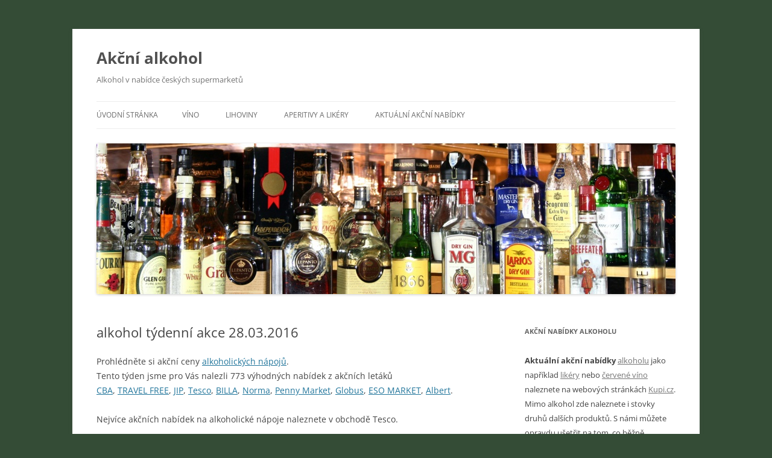

--- FILE ---
content_type: text/html; charset=UTF-8
request_url: http://www.akcni-alkohol.cz/alkohol-tydenni-akce-28-03-2016/
body_size: 12122
content:
<!DOCTYPE html>
<!--[if IE 7]>
<html class="ie ie7" lang="cs">
<![endif]-->
<!--[if IE 8]>
<html class="ie ie8" lang="cs">
<![endif]-->
<!--[if !(IE 7) & !(IE 8)]><!-->
<html lang="cs">
<!--<![endif]-->
<head>
<meta charset="UTF-8" />
<meta name="viewport" content="width=device-width, initial-scale=1.0" />
<title>alkohol týdenní akce 28.03.2016 - Akční alkohol</title>
<link rel="profile" href="https://gmpg.org/xfn/11" />
<link rel="pingback" href="http://www.akcni-alkohol.cz/xmlrpc.php">
<!--[if lt IE 9]>
<script src="http://www.akcni-alkohol.cz/wp-content/themes/twentytwelve/js/html5.js?ver=3.7.0" type="text/javascript"></script>
<![endif]-->
<meta name='robots' content='index, follow, max-image-preview:large, max-snippet:-1, max-video-preview:-1' />
	<style>img:is([sizes="auto" i], [sizes^="auto," i]) { contain-intrinsic-size: 3000px 1500px }</style>
	
	<!-- This site is optimized with the Yoast SEO plugin v25.8 - https://yoast.com/wordpress/plugins/seo/ -->
	<link rel="canonical" href="http://www.akcni-alkohol.cz/alkohol-tydenni-akce-28-03-2016/" />
	<script type="application/ld+json" class="yoast-schema-graph">{"@context":"https://schema.org","@graph":[{"@type":"WebPage","@id":"http://www.akcni-alkohol.cz/alkohol-tydenni-akce-28-03-2016/","url":"http://www.akcni-alkohol.cz/alkohol-tydenni-akce-28-03-2016/","name":"alkohol týdenní akce 28.03.2016 - Akční alkohol","isPartOf":{"@id":"https://www.akcni-alkohol.cz/#website"},"primaryImageOfPage":{"@id":"http://www.akcni-alkohol.cz/alkohol-tydenni-akce-28-03-2016/#primaryimage"},"image":{"@id":"http://www.akcni-alkohol.cz/alkohol-tydenni-akce-28-03-2016/#primaryimage"},"thumbnailUrl":"http://img.kupi.cz/kupi/thumbs/vino-chardonnay-santa-cecilia-tarapaca-1_box_120_140.jpg","datePublished":"2016-03-27T23:02:52+00:00","author":{"@id":"https://www.akcni-alkohol.cz/#/schema/person/8ca9a7612afb0cf01b964ef18c481fa6"},"inLanguage":"cs","potentialAction":[{"@type":"ReadAction","target":["http://www.akcni-alkohol.cz/alkohol-tydenni-akce-28-03-2016/"]}]},{"@type":"ImageObject","inLanguage":"cs","@id":"http://www.akcni-alkohol.cz/alkohol-tydenni-akce-28-03-2016/#primaryimage","url":"http://img.kupi.cz/kupi/thumbs/vino-chardonnay-santa-cecilia-tarapaca-1_box_120_140.jpg","contentUrl":"http://img.kupi.cz/kupi/thumbs/vino-chardonnay-santa-cecilia-tarapaca-1_box_120_140.jpg"},{"@type":"WebSite","@id":"https://www.akcni-alkohol.cz/#website","url":"https://www.akcni-alkohol.cz/","name":"Akční alkohol","description":"Alkohol v nabídce českých supermarketů","potentialAction":[{"@type":"SearchAction","target":{"@type":"EntryPoint","urlTemplate":"https://www.akcni-alkohol.cz/?s={search_term_string}"},"query-input":{"@type":"PropertyValueSpecification","valueRequired":true,"valueName":"search_term_string"}}],"inLanguage":"cs"},{"@type":"Person","@id":"https://www.akcni-alkohol.cz/#/schema/person/8ca9a7612afb0cf01b964ef18c481fa6","name":"kupi","image":{"@type":"ImageObject","inLanguage":"cs","@id":"https://www.akcni-alkohol.cz/#/schema/person/image/","url":"https://secure.gravatar.com/avatar/b6f03a8508f0481628e26fc39d2c873242a5d801cf2efad1a8da18ba6b0e5c91?s=96&d=mm&r=g","contentUrl":"https://secure.gravatar.com/avatar/b6f03a8508f0481628e26fc39d2c873242a5d801cf2efad1a8da18ba6b0e5c91?s=96&d=mm&r=g","caption":"kupi"},"url":"http://www.akcni-alkohol.cz/author/kupi/"}]}</script>
	<!-- / Yoast SEO plugin. -->


<link rel="alternate" type="application/rss+xml" title="Akční alkohol &raquo; RSS zdroj" href="http://www.akcni-alkohol.cz/feed/" />
<link rel="alternate" type="application/rss+xml" title="Akční alkohol &raquo; RSS komentářů" href="http://www.akcni-alkohol.cz/comments/feed/" />
<link rel="alternate" type="application/rss+xml" title="Akční alkohol &raquo; RSS komentářů pro alkohol týdenní akce 28.03.2016" href="http://www.akcni-alkohol.cz/alkohol-tydenni-akce-28-03-2016/feed/" />
<script type="text/javascript">
/* <![CDATA[ */
window._wpemojiSettings = {"baseUrl":"https:\/\/s.w.org\/images\/core\/emoji\/16.0.1\/72x72\/","ext":".png","svgUrl":"https:\/\/s.w.org\/images\/core\/emoji\/16.0.1\/svg\/","svgExt":".svg","source":{"concatemoji":"http:\/\/www.akcni-alkohol.cz\/wp-includes\/js\/wp-emoji-release.min.js?ver=6.8.3"}};
/*! This file is auto-generated */
!function(s,n){var o,i,e;function c(e){try{var t={supportTests:e,timestamp:(new Date).valueOf()};sessionStorage.setItem(o,JSON.stringify(t))}catch(e){}}function p(e,t,n){e.clearRect(0,0,e.canvas.width,e.canvas.height),e.fillText(t,0,0);var t=new Uint32Array(e.getImageData(0,0,e.canvas.width,e.canvas.height).data),a=(e.clearRect(0,0,e.canvas.width,e.canvas.height),e.fillText(n,0,0),new Uint32Array(e.getImageData(0,0,e.canvas.width,e.canvas.height).data));return t.every(function(e,t){return e===a[t]})}function u(e,t){e.clearRect(0,0,e.canvas.width,e.canvas.height),e.fillText(t,0,0);for(var n=e.getImageData(16,16,1,1),a=0;a<n.data.length;a++)if(0!==n.data[a])return!1;return!0}function f(e,t,n,a){switch(t){case"flag":return n(e,"\ud83c\udff3\ufe0f\u200d\u26a7\ufe0f","\ud83c\udff3\ufe0f\u200b\u26a7\ufe0f")?!1:!n(e,"\ud83c\udde8\ud83c\uddf6","\ud83c\udde8\u200b\ud83c\uddf6")&&!n(e,"\ud83c\udff4\udb40\udc67\udb40\udc62\udb40\udc65\udb40\udc6e\udb40\udc67\udb40\udc7f","\ud83c\udff4\u200b\udb40\udc67\u200b\udb40\udc62\u200b\udb40\udc65\u200b\udb40\udc6e\u200b\udb40\udc67\u200b\udb40\udc7f");case"emoji":return!a(e,"\ud83e\udedf")}return!1}function g(e,t,n,a){var r="undefined"!=typeof WorkerGlobalScope&&self instanceof WorkerGlobalScope?new OffscreenCanvas(300,150):s.createElement("canvas"),o=r.getContext("2d",{willReadFrequently:!0}),i=(o.textBaseline="top",o.font="600 32px Arial",{});return e.forEach(function(e){i[e]=t(o,e,n,a)}),i}function t(e){var t=s.createElement("script");t.src=e,t.defer=!0,s.head.appendChild(t)}"undefined"!=typeof Promise&&(o="wpEmojiSettingsSupports",i=["flag","emoji"],n.supports={everything:!0,everythingExceptFlag:!0},e=new Promise(function(e){s.addEventListener("DOMContentLoaded",e,{once:!0})}),new Promise(function(t){var n=function(){try{var e=JSON.parse(sessionStorage.getItem(o));if("object"==typeof e&&"number"==typeof e.timestamp&&(new Date).valueOf()<e.timestamp+604800&&"object"==typeof e.supportTests)return e.supportTests}catch(e){}return null}();if(!n){if("undefined"!=typeof Worker&&"undefined"!=typeof OffscreenCanvas&&"undefined"!=typeof URL&&URL.createObjectURL&&"undefined"!=typeof Blob)try{var e="postMessage("+g.toString()+"("+[JSON.stringify(i),f.toString(),p.toString(),u.toString()].join(",")+"));",a=new Blob([e],{type:"text/javascript"}),r=new Worker(URL.createObjectURL(a),{name:"wpTestEmojiSupports"});return void(r.onmessage=function(e){c(n=e.data),r.terminate(),t(n)})}catch(e){}c(n=g(i,f,p,u))}t(n)}).then(function(e){for(var t in e)n.supports[t]=e[t],n.supports.everything=n.supports.everything&&n.supports[t],"flag"!==t&&(n.supports.everythingExceptFlag=n.supports.everythingExceptFlag&&n.supports[t]);n.supports.everythingExceptFlag=n.supports.everythingExceptFlag&&!n.supports.flag,n.DOMReady=!1,n.readyCallback=function(){n.DOMReady=!0}}).then(function(){return e}).then(function(){var e;n.supports.everything||(n.readyCallback(),(e=n.source||{}).concatemoji?t(e.concatemoji):e.wpemoji&&e.twemoji&&(t(e.twemoji),t(e.wpemoji)))}))}((window,document),window._wpemojiSettings);
/* ]]> */
</script>
<style id='wp-emoji-styles-inline-css' type='text/css'>

	img.wp-smiley, img.emoji {
		display: inline !important;
		border: none !important;
		box-shadow: none !important;
		height: 1em !important;
		width: 1em !important;
		margin: 0 0.07em !important;
		vertical-align: -0.1em !important;
		background: none !important;
		padding: 0 !important;
	}
</style>
<link rel='stylesheet' id='wp-block-library-css' href='http://www.akcni-alkohol.cz/wp-includes/css/dist/block-library/style.min.css?ver=6.8.3' type='text/css' media='all' />
<style id='wp-block-library-theme-inline-css' type='text/css'>
.wp-block-audio :where(figcaption){color:#555;font-size:13px;text-align:center}.is-dark-theme .wp-block-audio :where(figcaption){color:#ffffffa6}.wp-block-audio{margin:0 0 1em}.wp-block-code{border:1px solid #ccc;border-radius:4px;font-family:Menlo,Consolas,monaco,monospace;padding:.8em 1em}.wp-block-embed :where(figcaption){color:#555;font-size:13px;text-align:center}.is-dark-theme .wp-block-embed :where(figcaption){color:#ffffffa6}.wp-block-embed{margin:0 0 1em}.blocks-gallery-caption{color:#555;font-size:13px;text-align:center}.is-dark-theme .blocks-gallery-caption{color:#ffffffa6}:root :where(.wp-block-image figcaption){color:#555;font-size:13px;text-align:center}.is-dark-theme :root :where(.wp-block-image figcaption){color:#ffffffa6}.wp-block-image{margin:0 0 1em}.wp-block-pullquote{border-bottom:4px solid;border-top:4px solid;color:currentColor;margin-bottom:1.75em}.wp-block-pullquote cite,.wp-block-pullquote footer,.wp-block-pullquote__citation{color:currentColor;font-size:.8125em;font-style:normal;text-transform:uppercase}.wp-block-quote{border-left:.25em solid;margin:0 0 1.75em;padding-left:1em}.wp-block-quote cite,.wp-block-quote footer{color:currentColor;font-size:.8125em;font-style:normal;position:relative}.wp-block-quote:where(.has-text-align-right){border-left:none;border-right:.25em solid;padding-left:0;padding-right:1em}.wp-block-quote:where(.has-text-align-center){border:none;padding-left:0}.wp-block-quote.is-large,.wp-block-quote.is-style-large,.wp-block-quote:where(.is-style-plain){border:none}.wp-block-search .wp-block-search__label{font-weight:700}.wp-block-search__button{border:1px solid #ccc;padding:.375em .625em}:where(.wp-block-group.has-background){padding:1.25em 2.375em}.wp-block-separator.has-css-opacity{opacity:.4}.wp-block-separator{border:none;border-bottom:2px solid;margin-left:auto;margin-right:auto}.wp-block-separator.has-alpha-channel-opacity{opacity:1}.wp-block-separator:not(.is-style-wide):not(.is-style-dots){width:100px}.wp-block-separator.has-background:not(.is-style-dots){border-bottom:none;height:1px}.wp-block-separator.has-background:not(.is-style-wide):not(.is-style-dots){height:2px}.wp-block-table{margin:0 0 1em}.wp-block-table td,.wp-block-table th{word-break:normal}.wp-block-table :where(figcaption){color:#555;font-size:13px;text-align:center}.is-dark-theme .wp-block-table :where(figcaption){color:#ffffffa6}.wp-block-video :where(figcaption){color:#555;font-size:13px;text-align:center}.is-dark-theme .wp-block-video :where(figcaption){color:#ffffffa6}.wp-block-video{margin:0 0 1em}:root :where(.wp-block-template-part.has-background){margin-bottom:0;margin-top:0;padding:1.25em 2.375em}
</style>
<style id='classic-theme-styles-inline-css' type='text/css'>
/*! This file is auto-generated */
.wp-block-button__link{color:#fff;background-color:#32373c;border-radius:9999px;box-shadow:none;text-decoration:none;padding:calc(.667em + 2px) calc(1.333em + 2px);font-size:1.125em}.wp-block-file__button{background:#32373c;color:#fff;text-decoration:none}
</style>
<style id='global-styles-inline-css' type='text/css'>
:root{--wp--preset--aspect-ratio--square: 1;--wp--preset--aspect-ratio--4-3: 4/3;--wp--preset--aspect-ratio--3-4: 3/4;--wp--preset--aspect-ratio--3-2: 3/2;--wp--preset--aspect-ratio--2-3: 2/3;--wp--preset--aspect-ratio--16-9: 16/9;--wp--preset--aspect-ratio--9-16: 9/16;--wp--preset--color--black: #000000;--wp--preset--color--cyan-bluish-gray: #abb8c3;--wp--preset--color--white: #fff;--wp--preset--color--pale-pink: #f78da7;--wp--preset--color--vivid-red: #cf2e2e;--wp--preset--color--luminous-vivid-orange: #ff6900;--wp--preset--color--luminous-vivid-amber: #fcb900;--wp--preset--color--light-green-cyan: #7bdcb5;--wp--preset--color--vivid-green-cyan: #00d084;--wp--preset--color--pale-cyan-blue: #8ed1fc;--wp--preset--color--vivid-cyan-blue: #0693e3;--wp--preset--color--vivid-purple: #9b51e0;--wp--preset--color--blue: #21759b;--wp--preset--color--dark-gray: #444;--wp--preset--color--medium-gray: #9f9f9f;--wp--preset--color--light-gray: #e6e6e6;--wp--preset--gradient--vivid-cyan-blue-to-vivid-purple: linear-gradient(135deg,rgba(6,147,227,1) 0%,rgb(155,81,224) 100%);--wp--preset--gradient--light-green-cyan-to-vivid-green-cyan: linear-gradient(135deg,rgb(122,220,180) 0%,rgb(0,208,130) 100%);--wp--preset--gradient--luminous-vivid-amber-to-luminous-vivid-orange: linear-gradient(135deg,rgba(252,185,0,1) 0%,rgba(255,105,0,1) 100%);--wp--preset--gradient--luminous-vivid-orange-to-vivid-red: linear-gradient(135deg,rgba(255,105,0,1) 0%,rgb(207,46,46) 100%);--wp--preset--gradient--very-light-gray-to-cyan-bluish-gray: linear-gradient(135deg,rgb(238,238,238) 0%,rgb(169,184,195) 100%);--wp--preset--gradient--cool-to-warm-spectrum: linear-gradient(135deg,rgb(74,234,220) 0%,rgb(151,120,209) 20%,rgb(207,42,186) 40%,rgb(238,44,130) 60%,rgb(251,105,98) 80%,rgb(254,248,76) 100%);--wp--preset--gradient--blush-light-purple: linear-gradient(135deg,rgb(255,206,236) 0%,rgb(152,150,240) 100%);--wp--preset--gradient--blush-bordeaux: linear-gradient(135deg,rgb(254,205,165) 0%,rgb(254,45,45) 50%,rgb(107,0,62) 100%);--wp--preset--gradient--luminous-dusk: linear-gradient(135deg,rgb(255,203,112) 0%,rgb(199,81,192) 50%,rgb(65,88,208) 100%);--wp--preset--gradient--pale-ocean: linear-gradient(135deg,rgb(255,245,203) 0%,rgb(182,227,212) 50%,rgb(51,167,181) 100%);--wp--preset--gradient--electric-grass: linear-gradient(135deg,rgb(202,248,128) 0%,rgb(113,206,126) 100%);--wp--preset--gradient--midnight: linear-gradient(135deg,rgb(2,3,129) 0%,rgb(40,116,252) 100%);--wp--preset--font-size--small: 13px;--wp--preset--font-size--medium: 20px;--wp--preset--font-size--large: 36px;--wp--preset--font-size--x-large: 42px;--wp--preset--spacing--20: 0.44rem;--wp--preset--spacing--30: 0.67rem;--wp--preset--spacing--40: 1rem;--wp--preset--spacing--50: 1.5rem;--wp--preset--spacing--60: 2.25rem;--wp--preset--spacing--70: 3.38rem;--wp--preset--spacing--80: 5.06rem;--wp--preset--shadow--natural: 6px 6px 9px rgba(0, 0, 0, 0.2);--wp--preset--shadow--deep: 12px 12px 50px rgba(0, 0, 0, 0.4);--wp--preset--shadow--sharp: 6px 6px 0px rgba(0, 0, 0, 0.2);--wp--preset--shadow--outlined: 6px 6px 0px -3px rgba(255, 255, 255, 1), 6px 6px rgba(0, 0, 0, 1);--wp--preset--shadow--crisp: 6px 6px 0px rgba(0, 0, 0, 1);}:where(.is-layout-flex){gap: 0.5em;}:where(.is-layout-grid){gap: 0.5em;}body .is-layout-flex{display: flex;}.is-layout-flex{flex-wrap: wrap;align-items: center;}.is-layout-flex > :is(*, div){margin: 0;}body .is-layout-grid{display: grid;}.is-layout-grid > :is(*, div){margin: 0;}:where(.wp-block-columns.is-layout-flex){gap: 2em;}:where(.wp-block-columns.is-layout-grid){gap: 2em;}:where(.wp-block-post-template.is-layout-flex){gap: 1.25em;}:where(.wp-block-post-template.is-layout-grid){gap: 1.25em;}.has-black-color{color: var(--wp--preset--color--black) !important;}.has-cyan-bluish-gray-color{color: var(--wp--preset--color--cyan-bluish-gray) !important;}.has-white-color{color: var(--wp--preset--color--white) !important;}.has-pale-pink-color{color: var(--wp--preset--color--pale-pink) !important;}.has-vivid-red-color{color: var(--wp--preset--color--vivid-red) !important;}.has-luminous-vivid-orange-color{color: var(--wp--preset--color--luminous-vivid-orange) !important;}.has-luminous-vivid-amber-color{color: var(--wp--preset--color--luminous-vivid-amber) !important;}.has-light-green-cyan-color{color: var(--wp--preset--color--light-green-cyan) !important;}.has-vivid-green-cyan-color{color: var(--wp--preset--color--vivid-green-cyan) !important;}.has-pale-cyan-blue-color{color: var(--wp--preset--color--pale-cyan-blue) !important;}.has-vivid-cyan-blue-color{color: var(--wp--preset--color--vivid-cyan-blue) !important;}.has-vivid-purple-color{color: var(--wp--preset--color--vivid-purple) !important;}.has-black-background-color{background-color: var(--wp--preset--color--black) !important;}.has-cyan-bluish-gray-background-color{background-color: var(--wp--preset--color--cyan-bluish-gray) !important;}.has-white-background-color{background-color: var(--wp--preset--color--white) !important;}.has-pale-pink-background-color{background-color: var(--wp--preset--color--pale-pink) !important;}.has-vivid-red-background-color{background-color: var(--wp--preset--color--vivid-red) !important;}.has-luminous-vivid-orange-background-color{background-color: var(--wp--preset--color--luminous-vivid-orange) !important;}.has-luminous-vivid-amber-background-color{background-color: var(--wp--preset--color--luminous-vivid-amber) !important;}.has-light-green-cyan-background-color{background-color: var(--wp--preset--color--light-green-cyan) !important;}.has-vivid-green-cyan-background-color{background-color: var(--wp--preset--color--vivid-green-cyan) !important;}.has-pale-cyan-blue-background-color{background-color: var(--wp--preset--color--pale-cyan-blue) !important;}.has-vivid-cyan-blue-background-color{background-color: var(--wp--preset--color--vivid-cyan-blue) !important;}.has-vivid-purple-background-color{background-color: var(--wp--preset--color--vivid-purple) !important;}.has-black-border-color{border-color: var(--wp--preset--color--black) !important;}.has-cyan-bluish-gray-border-color{border-color: var(--wp--preset--color--cyan-bluish-gray) !important;}.has-white-border-color{border-color: var(--wp--preset--color--white) !important;}.has-pale-pink-border-color{border-color: var(--wp--preset--color--pale-pink) !important;}.has-vivid-red-border-color{border-color: var(--wp--preset--color--vivid-red) !important;}.has-luminous-vivid-orange-border-color{border-color: var(--wp--preset--color--luminous-vivid-orange) !important;}.has-luminous-vivid-amber-border-color{border-color: var(--wp--preset--color--luminous-vivid-amber) !important;}.has-light-green-cyan-border-color{border-color: var(--wp--preset--color--light-green-cyan) !important;}.has-vivid-green-cyan-border-color{border-color: var(--wp--preset--color--vivid-green-cyan) !important;}.has-pale-cyan-blue-border-color{border-color: var(--wp--preset--color--pale-cyan-blue) !important;}.has-vivid-cyan-blue-border-color{border-color: var(--wp--preset--color--vivid-cyan-blue) !important;}.has-vivid-purple-border-color{border-color: var(--wp--preset--color--vivid-purple) !important;}.has-vivid-cyan-blue-to-vivid-purple-gradient-background{background: var(--wp--preset--gradient--vivid-cyan-blue-to-vivid-purple) !important;}.has-light-green-cyan-to-vivid-green-cyan-gradient-background{background: var(--wp--preset--gradient--light-green-cyan-to-vivid-green-cyan) !important;}.has-luminous-vivid-amber-to-luminous-vivid-orange-gradient-background{background: var(--wp--preset--gradient--luminous-vivid-amber-to-luminous-vivid-orange) !important;}.has-luminous-vivid-orange-to-vivid-red-gradient-background{background: var(--wp--preset--gradient--luminous-vivid-orange-to-vivid-red) !important;}.has-very-light-gray-to-cyan-bluish-gray-gradient-background{background: var(--wp--preset--gradient--very-light-gray-to-cyan-bluish-gray) !important;}.has-cool-to-warm-spectrum-gradient-background{background: var(--wp--preset--gradient--cool-to-warm-spectrum) !important;}.has-blush-light-purple-gradient-background{background: var(--wp--preset--gradient--blush-light-purple) !important;}.has-blush-bordeaux-gradient-background{background: var(--wp--preset--gradient--blush-bordeaux) !important;}.has-luminous-dusk-gradient-background{background: var(--wp--preset--gradient--luminous-dusk) !important;}.has-pale-ocean-gradient-background{background: var(--wp--preset--gradient--pale-ocean) !important;}.has-electric-grass-gradient-background{background: var(--wp--preset--gradient--electric-grass) !important;}.has-midnight-gradient-background{background: var(--wp--preset--gradient--midnight) !important;}.has-small-font-size{font-size: var(--wp--preset--font-size--small) !important;}.has-medium-font-size{font-size: var(--wp--preset--font-size--medium) !important;}.has-large-font-size{font-size: var(--wp--preset--font-size--large) !important;}.has-x-large-font-size{font-size: var(--wp--preset--font-size--x-large) !important;}
:where(.wp-block-post-template.is-layout-flex){gap: 1.25em;}:where(.wp-block-post-template.is-layout-grid){gap: 1.25em;}
:where(.wp-block-columns.is-layout-flex){gap: 2em;}:where(.wp-block-columns.is-layout-grid){gap: 2em;}
:root :where(.wp-block-pullquote){font-size: 1.5em;line-height: 1.6;}
</style>
<link rel='stylesheet' id='twentytwelve-fonts-css' href='http://www.akcni-alkohol.cz/wp-content/themes/twentytwelve/fonts/font-open-sans.css?ver=20230328' type='text/css' media='all' />
<link rel='stylesheet' id='twentytwelve-style-css' href='http://www.akcni-alkohol.cz/wp-content/themes/twentytwelve-child/style.css?ver=20250715' type='text/css' media='all' />
<link rel='stylesheet' id='twentytwelve-block-style-css' href='http://www.akcni-alkohol.cz/wp-content/themes/twentytwelve/css/blocks.css?ver=20240812' type='text/css' media='all' />
<!--[if lt IE 9]>
<link rel='stylesheet' id='twentytwelve-ie-css' href='http://www.akcni-alkohol.cz/wp-content/themes/twentytwelve/css/ie.css?ver=20240722' type='text/css' media='all' />
<![endif]-->
<script type="text/javascript" src="http://www.akcni-alkohol.cz/wp-includes/js/jquery/jquery.min.js?ver=3.7.1" id="jquery-core-js"></script>
<script type="text/javascript" src="http://www.akcni-alkohol.cz/wp-includes/js/jquery/jquery-migrate.min.js?ver=3.4.1" id="jquery-migrate-js"></script>
<script type="text/javascript" src="http://www.akcni-alkohol.cz/wp-content/themes/twentytwelve/js/navigation.js?ver=20250303" id="twentytwelve-navigation-js" defer="defer" data-wp-strategy="defer"></script>
<link rel="https://api.w.org/" href="http://www.akcni-alkohol.cz/wp-json/" /><link rel="alternate" title="JSON" type="application/json" href="http://www.akcni-alkohol.cz/wp-json/wp/v2/posts/772" /><link rel="EditURI" type="application/rsd+xml" title="RSD" href="http://www.akcni-alkohol.cz/xmlrpc.php?rsd" />
<meta name="generator" content="WordPress 6.8.3" />
<link rel='shortlink' href='http://www.akcni-alkohol.cz/?p=772' />
<link rel="alternate" title="oEmbed (JSON)" type="application/json+oembed" href="http://www.akcni-alkohol.cz/wp-json/oembed/1.0/embed?url=http%3A%2F%2Fwww.akcni-alkohol.cz%2Falkohol-tydenni-akce-28-03-2016%2F" />
<link rel="alternate" title="oEmbed (XML)" type="text/xml+oembed" href="http://www.akcni-alkohol.cz/wp-json/oembed/1.0/embed?url=http%3A%2F%2Fwww.akcni-alkohol.cz%2Falkohol-tydenni-akce-28-03-2016%2F&#038;format=xml" />
<script src='http://www.akcni-maslo.cz/?dm=102a9f2fec34e01364bebfa934600b36&amp;action=load&amp;blogid=4&amp;siteid=1&amp;t=1945242582&amp;back=http%3A%2F%2Fwww.akcni-alkohol.cz%2Falkohol-tydenni-akce-28-03-2016%2F' type='text/javascript'></script><!-- Analytics by WP Statistics - https://wp-statistics.com -->
<style type="text/css" id="custom-background-css">
body.custom-background { background-color: #344c36; }
</style>
	</head>

<body class="wp-singular post-template-default single single-post postid-772 single-format-standard custom-background wp-embed-responsive wp-theme-twentytwelve wp-child-theme-twentytwelve-child custom-font-enabled single-author">
<div id="page" class="hfeed site">
	<a class="screen-reader-text skip-link" href="#content">Přejít k obsahu webu</a>
	<header id="masthead" class="site-header">
		<hgroup>
					<h1 class="site-title"><a href="http://www.akcni-alkohol.cz/" rel="home" >Akční alkohol</a></h1>
			<h2 class="site-description">Alkohol v nabídce českých supermarketů</h2>
		</hgroup>

		<nav id="site-navigation" class="main-navigation">
			<button class="menu-toggle">Menu</button>
			<div class="nav-menu"><ul>
<li ><a href="http://www.akcni-alkohol.cz/">Úvodní stránka</a></li><li class="page_item page-item-9"><a href="http://www.akcni-alkohol.cz/vino/">Víno</a></li>
<li class="page_item page-item-11"><a href="http://www.akcni-alkohol.cz/lihoviny/">Lihoviny</a></li>
<li class="page_item page-item-12"><a href="http://www.akcni-alkohol.cz/aperitivy-a-likery/">Aperitivy a likéry</a></li>
<li class="page_item page-item-14 current_page_parent"><a href="http://www.akcni-alkohol.cz/aktualni-akcni-nabidky/">Aktuální akční nabídky</a></li>
</ul></div>
		</nav><!-- #site-navigation -->

				<a href="http://www.akcni-alkohol.cz/"  rel="home"><img src="http://alkohol.akcni-maslo.cz/wp-content/uploads/sites/4/2013/01/copy-header-alkohol.jpg" width="960" height="250" alt="Akční alkohol" class="header-image" srcset="http://alkohol.akcni-maslo.cz/wp-content/uploads/sites/4/2013/01/copy-header-alkohol.jpg 960w, http://alkohol.akcni-maslo.cz/wp-content/uploads/sites/4/2013/01/copy-header-alkohol-300x78.jpg 300w, http://alkohol.akcni-maslo.cz/wp-content/uploads/sites/4/2013/01/copy-header-alkohol-624x162.jpg 624w" sizes="(max-width: 960px) 100vw, 960px" decoding="async" fetchpriority="high" /></a>
			</header><!-- #masthead -->

	<div id="main" class="wrapper">

	<div id="primary" class="site-content">
		<div id="content" role="main">

			
				
	<article id="post-772" class="post-772 post type-post status-publish format-standard hentry category-albert category-billa category-cba category-eso-market category-globus category-jip category-norma category-penny-market category-tesco category-travel-free tag-boris-jelzin tag-breznak tag-clausthaler tag-cremant-de-loire tag-delibori tag-glenfiddich tag-gmg tag-habanske-sklepy tag-jan-halada tag-mac-callister tag-michaela-balounova tag-next-kangaroo tag-slivovitz tag-staropramen tag-svijany tag-vinarstvi-u-dvou-lip tag-vinium-velke-pavlovice tag-vinny-sklep-sovin tag-vivata tag-whytemackay">
				<header class="entry-header">
			
						<h1 class="entry-title">alkohol týdenní akce 28.03.2016</h1>
								</header><!-- .entry-header -->

				<div class="entry-content">
			<p>	Prohlédněte si akční ceny <a href="http://www.kupi.cz/slevy/alkohol">alkoholických nápojů</a>.<br />
	Tento týden jsme pro Vás nalezli 773 výhodných nabídek z akčních letáků<br />
				<a href="http://www.kupi.cz/letaky/cba">CBA</a>, 			<a href="http://www.kupi.cz/letaky/travel-free">TRAVEL FREE</a>, 			<a href="http://www.kupi.cz/letaky/jip">JIP</a>, 			<a href="http://www.kupi.cz/letaky/tesco">Tesco</a>, 			<a href="http://www.kupi.cz/letaky/billa">BILLA</a>, 			<a href="http://www.kupi.cz/letaky/norma">Norma</a>, 			<a href="http://www.kupi.cz/letaky/penny-market">Penny Market</a>, 			<a href="http://www.kupi.cz/letaky/globus">Globus</a>, 			<a href="http://www.kupi.cz/letaky/eso-market">ESO MARKET</a>, 			<a href="http://www.kupi.cz/letaky/albert">Albert</a>.</p>
<p>	Nejvíce akčních nabídek na alkoholické nápoje naleznete v obchodě Tesco.</p>
<p>	Nejvýhodnější akce na alkoholické nápoje:<br />
	<a href="http://www.kupi.cz/sleva/vino-chardonnay-santa-cecilia-vina-tarapaca">Víno Chardonnay Santa Cecilia Viňa Tarapaca</a><br />
	89,90 Kč, platí pouze do 5.04.2016 </p>
<p>		<img decoding="async" src="http://img.kupi.cz/kupi/thumbs/vino-chardonnay-santa-cecilia-tarapaca-1_box_120_140.jpg" alt="Víno Chardonnay Santa Cecilia Viňa Tarapaca" width="80" height="93" /></p>
<p>	V akci naleznete alkoholické nápoje značek:<br />
				<a href="http://www.kupi.cz/znacka/glenfiddich">Glenfiddich</a>, 			<a href="http://www.kupi.cz/znacka/staropramen">Staropramen</a>, 			<a href="http://www.kupi.cz/znacka/vinny-sklep-sovin">Vinný sklep Sovín</a>, 			<a href="http://www.kupi.cz/znacka/vinarstvi-u-dvou-lip">Vinařství U Dvou lip</a>, 			<a href="http://www.kupi.cz/znacka/gmg">GMG</a>, 			<a href="http://www.kupi.cz/znacka/habanske-sklepy">Habánské sklepy</a>, 			<a href="http://www.kupi.cz/znacka/mac-callister">Mac Callister</a>, 			<a href="http://www.kupi.cz/znacka/svijany">Svijany</a>, 			<a href="http://www.kupi.cz/znacka/slivovitz">Slivovitz</a>, 			<a href="http://www.kupi.cz/znacka/next-kangaroo">Next Kangaroo</a>, 			<a href="http://www.kupi.cz/znacka/breznak">Březňák</a>, 			<a href="http://www.kupi.cz/znacka/cremant-de-loire">Crémant de Loire</a>, 			<a href="http://www.kupi.cz/znacka/michaela-balounova">Michaela Balounová</a>, 			<a href="http://www.kupi.cz/znacka/vivata">Vivata</a>, 			<a href="http://www.kupi.cz/znacka/whyte-mackay">Whyte&amp;Mackay</a>, 			<a href="http://www.kupi.cz/znacka/clausthaler">Clausthaler</a>, 			<a href="http://www.kupi.cz/znacka/delibori">Delibori</a>, 			<a href="http://www.kupi.cz/znacka/vinium-velke-pavlovice">Vinium Velké Pavlovice</a>, 			<a href="http://www.kupi.cz/znacka/jan-halada">Jan Halada</a>, 			<a href="http://www.kupi.cz/znacka/boris-jelzin">Boris Jelzin</a>.</p>
<p><span id="more-772"></span>	</p>
<table>
<tr>
<td>
									<img decoding="async" src="http://img.kupi.cz/kupi/thumbs/bozkov-rum-tuzemsky_box_120_140.jpg" alt="Rum tuzemský Božkov" width="80" height="93" /></p>
<p>				<a href="http://www.kupi.cz/sleva/rum-tuzemsky-bozkov">Rum tuzemský Božkov</a> <br />
				Globus <br />
				109,00 Kč<br />
									<span style="text-decoration: line-through">149,00 Kč</span><br />
					sleva 27% </p>
</td>
<td>
									<img decoding="async" src="http://img.kupi.cz/kupi/thumbs/bozkov-rum-tuzemsky_box_120_140.jpg" alt="Rum tuzemský Božkov" width="80" height="93" /></p>
<p>				<a href="http://www.kupi.cz/sleva/rum-tuzemsky-bozkov">Rum tuzemský Božkov</a> <br />
				Globus <br />
				219,00 Kč<br />
									<span style="text-decoration: line-through">229,00 Kč</span><br />
					sleva 4% </p>
</td>
<td>
									<img decoding="async" src="http://img.kupi.cz/kupi/thumbs/bozkov-rum-tuzemsky_box_120_140.jpg" alt="Rum tuzemský Božkov" width="80" height="93" /></p>
<p>				<a href="http://www.kupi.cz/sleva/rum-tuzemsky-bozkov">Rum tuzemský Božkov</a> <br />
				Globus <br />
				109,00 Kč<br />
									<span style="text-decoration: line-through">110,00 Kč</span><br />
					sleva 1% </p>
</td>
<td>
									<img decoding="async" src="http://img.kupi.cz/kupi/thumbs/bozkov-rum-tuzemsky_box_120_140.jpg" alt="Rum tuzemský Božkov" width="80" height="93" /></p>
<p>				<a href="http://www.kupi.cz/sleva/rum-tuzemsky-bozkov">Rum tuzemský Božkov</a> <br />
				Globus <br />
				219,00 Kč<br />
									<span style="text-decoration: line-through">259,00 Kč</span><br />
					sleva 15% </p>
</td>
</tr>
</table>
<p>	všechny akce <a href="http://www.kupi.cz/slevy/alkohol">alkohol</a></p>
<p>	projděte si také slevy na<br />
			<a href="http://www.kupi.cz/slevy/sladkosti-a-slane-snacky">sladkosti a slané snacky</a>, 		<a href="http://www.kupi.cz/slevy/mlecne-vyrobky-a-vejce">mléčné výrobky a vejce</a>, 		<a href="http://www.kupi.cz/slevy/drogerie">drogerie</a>, 		<a href="http://www.kupi.cz/slevy/domacnost">domácnost</a>.</p>
					</div><!-- .entry-content -->
		
		<footer class="entry-meta">
			Příspěvek byl publikován <a href="http://www.akcni-alkohol.cz/alkohol-tydenni-akce-28-03-2016/" title="0.02" rel="bookmark"><time class="entry-date" datetime="2016-03-28T00:02:52+01:00">28.3.2016</time></a> | Rubrika: <a href="http://www.akcni-alkohol.cz/k/albert/" rel="category tag">Albert</a>, <a href="http://www.akcni-alkohol.cz/k/billa/" rel="category tag">BILLA</a>, <a href="http://www.akcni-alkohol.cz/k/cba/" rel="category tag">CBA</a>, <a href="http://www.akcni-alkohol.cz/k/eso-market/" rel="category tag">ESO MARKET</a>, <a href="http://www.akcni-alkohol.cz/k/globus/" rel="category tag">Globus</a>, <a href="http://www.akcni-alkohol.cz/k/jip/" rel="category tag">JIP</a>, <a href="http://www.akcni-alkohol.cz/k/norma/" rel="category tag">Norma</a>, <a href="http://www.akcni-alkohol.cz/k/penny-market/" rel="category tag">Penny Market</a>, <a href="http://www.akcni-alkohol.cz/k/tesco/" rel="category tag">Tesco</a>, <a href="http://www.akcni-alkohol.cz/k/travel-free/" rel="category tag">TRAVEL FREE</a> | Štítky: <a href="http://www.akcni-alkohol.cz/s/boris-jelzin/" rel="tag">Boris Jelzin</a>, <a href="http://www.akcni-alkohol.cz/s/breznak/" rel="tag">Březňák</a>, <a href="http://www.akcni-alkohol.cz/s/clausthaler/" rel="tag">Clausthaler</a>, <a href="http://www.akcni-alkohol.cz/s/cremant-de-loire/" rel="tag">Crémant de Loire</a>, <a href="http://www.akcni-alkohol.cz/s/delibori/" rel="tag">Delibori</a>, <a href="http://www.akcni-alkohol.cz/s/glenfiddich/" rel="tag">Glenfiddich</a>, <a href="http://www.akcni-alkohol.cz/s/gmg/" rel="tag">GMG</a>, <a href="http://www.akcni-alkohol.cz/s/habanske-sklepy/" rel="tag">Habánské sklepy</a>, <a href="http://www.akcni-alkohol.cz/s/jan-halada/" rel="tag">Jan Halada</a>, <a href="http://www.akcni-alkohol.cz/s/mac-callister/" rel="tag">Mac Callister</a>, <a href="http://www.akcni-alkohol.cz/s/michaela-balounova/" rel="tag">Michaela Balounová</a>, <a href="http://www.akcni-alkohol.cz/s/next-kangaroo/" rel="tag">Next Kangaroo</a>, <a href="http://www.akcni-alkohol.cz/s/slivovitz/" rel="tag">Slivovitz</a>, <a href="http://www.akcni-alkohol.cz/s/staropramen/" rel="tag">Staropramen</a>, <a href="http://www.akcni-alkohol.cz/s/svijany/" rel="tag">Svijany</a>, <a href="http://www.akcni-alkohol.cz/s/vinarstvi-u-dvou-lip/" rel="tag">Vinařství U Dvou lip</a>, <a href="http://www.akcni-alkohol.cz/s/vinium-velke-pavlovice/" rel="tag">Vinium Velké Pavlovice</a>, <a href="http://www.akcni-alkohol.cz/s/vinny-sklep-sovin/" rel="tag">vinný sklep Sovín</a>, <a href="http://www.akcni-alkohol.cz/s/vivata/" rel="tag">Vivata</a>, <a href="http://www.akcni-alkohol.cz/s/whytemackay/" rel="tag">Whyte&amp;Mackay</a><span class="by-author"> | Autor: <span class="author vcard"><a class="url fn n" href="http://www.akcni-alkohol.cz/author/kupi/" title="Zobrazit všechny příspěvky, jejichž autorem je kupi" rel="author">kupi</a></span></span>.								</footer><!-- .entry-meta -->
	</article><!-- #post -->

				<nav class="nav-single">
					<h3 class="assistive-text">Navigace pro příspěvky</h3>
					<span class="nav-previous"><a href="http://www.akcni-alkohol.cz/sekt-akce-25-03-2016/" rel="prev"><span class="meta-nav">&larr;</span> sekt akce 25.03.2016</a></span>
					<span class="nav-next"><a href="http://www.akcni-alkohol.cz/whisky-a-bourbon-akce-30-03-2016/" rel="next">whisky a bourbon akce 30.03.2016 <span class="meta-nav">&rarr;</span></a></span>
				</nav><!-- .nav-single -->

				
<div id="comments" class="comments-area">

	
	
	
</div><!-- #comments .comments-area -->

			
		</div><!-- #content -->
	</div><!-- #primary -->


			<div id="secondary" class="widget-area" role="complementary">
			<aside id="text-2" class="widget widget_text"><h3 class="widget-title">Akční nabídky alkoholu</h3>			<div class="textwidget"><p><strong>Aktuální akční nabídky</strong> <a href="http://www.kupi.cz/slevy/alkohol">alkoholu</a> jako například <a href="http://www.kupi.cz/slevy/likery-aperitivy-a-michane-napoje">likéry</a> nebo <a href="http://www.kupi.cz/slevy/vino-cervene">červené víno</a> naleznete na webových stránkách <a href="http://www.kupi.cz/">Kupi.cz</a>. Mimo alkohol zde naleznete i stovky druhů dalších produktů. S námi můžete opravdu ušetřit na tom, co běžně kupujete.</p>
</div>
		</aside>
		<aside id="recent-posts-3" class="widget widget_recent_entries">
		<h3 class="widget-title">Nejnovější akční nabídky</h3>
		<ul>
											<li>
					<a href="http://www.akcni-alkohol.cz/vino-bile-akce-21-04-2025/">víno bílé akce 21.04.2025</a>
									</li>
											<li>
					<a href="http://www.akcni-alkohol.cz/slevy-brandy-a-konak-21-04-2025/">Slevy brandy a koňak 21.04.2025</a>
									</li>
											<li>
					<a href="http://www.akcni-alkohol.cz/tydenni-akce-nealko-pivo-18-04-2025/">Týdenní akce nealko pivo 18.04.2025</a>
									</li>
											<li>
					<a href="http://www.akcni-alkohol.cz/whisky-a-bourbon-akcni-ceny-16-04-2025/">whisky a bourbon akční ceny 16.04.2025</a>
									</li>
											<li>
					<a href="http://www.akcni-alkohol.cz/palenky-akce-16-04-2025/">pálenky akce 16.04.2025</a>
									</li>
					</ul>

		</aside><aside id="categories-3" class="widget widget_categories"><h3 class="widget-title">Akční nabídky podle řetězců</h3>
			<ul>
					<li class="cat-item cat-item-1086"><a href="http://www.akcni-alkohol.cz/k/adam-potraviny/">ADAM POTRAVINY</a> (72)
</li>
	<li class="cat-item cat-item-7"><a href="http://www.akcni-alkohol.cz/k/albert/">Albert</a> (634)
</li>
	<li class="cat-item cat-item-1008"><a href="http://www.akcni-alkohol.cz/k/bene-napoje/">BENE NÁPOJE</a> (211)
</li>
	<li class="cat-item cat-item-10"><a href="http://www.akcni-alkohol.cz/k/billa/">BILLA</a> (558)
</li>
	<li class="cat-item cat-item-848"><a href="http://www.akcni-alkohol.cz/k/cash-carry-jip/">Cash &amp; Carry JIP</a> (38)
</li>
	<li class="cat-item cat-item-620"><a href="http://www.akcni-alkohol.cz/k/cba/">CBA</a> (169)
</li>
	<li class="cat-item cat-item-9"><a href="http://www.akcni-alkohol.cz/k/coop/">COOP</a> (312)
</li>
	<li class="cat-item cat-item-1009"><a href="http://www.akcni-alkohol.cz/k/coop-jednota-mikulov/">COOP Jednota Mikulov</a> (90)
</li>
	<li class="cat-item cat-item-1013"><a href="http://www.akcni-alkohol.cz/k/coop-jednota-nymburk/">COOP Jednota Nymburk</a> (14)
</li>
	<li class="cat-item cat-item-6"><a href="http://www.akcni-alkohol.cz/k/enapo/">ENAPO</a> (197)
</li>
	<li class="cat-item cat-item-781"><a href="http://www.akcni-alkohol.cz/k/eso-market/">ESO MARKET</a> (80)
</li>
	<li class="cat-item cat-item-1052"><a href="http://www.akcni-alkohol.cz/k/flop/">FLOP</a> (65)
</li>
	<li class="cat-item cat-item-1025"><a href="http://www.akcni-alkohol.cz/k/flop-top/">FLOP TOP</a> (89)
</li>
	<li class="cat-item cat-item-12"><a href="http://www.akcni-alkohol.cz/k/globus/">Globus</a> (596)
</li>
	<li class="cat-item cat-item-4"><a href="http://www.akcni-alkohol.cz/k/hruska/">Hruška</a> (361)
</li>
	<li class="cat-item cat-item-823"><a href="http://www.akcni-alkohol.cz/k/iceland/">ICELAND</a> (5)
</li>
	<li class="cat-item cat-item-8"><a href="http://www.akcni-alkohol.cz/k/interspar/">Interspar</a> (258)
</li>
	<li class="cat-item cat-item-656"><a href="http://www.akcni-alkohol.cz/k/jip/">JIP</a> (333)
</li>
	<li class="cat-item cat-item-3"><a href="http://www.akcni-alkohol.cz/k/kaufland/">Kaufland</a> (340)
</li>
	<li class="cat-item cat-item-1480"><a href="http://www.akcni-alkohol.cz/k/krasno/">Krásno</a> (1)
</li>
	<li class="cat-item cat-item-65"><a href="http://www.akcni-alkohol.cz/k/lidl/">Lidl</a> (373)
</li>
	<li class="cat-item cat-item-641"><a href="http://www.akcni-alkohol.cz/k/makro/">Makro</a> (203)
</li>
	<li class="cat-item cat-item-33"><a href="http://www.akcni-alkohol.cz/k/norma/">Norma</a> (399)
</li>
	<li class="cat-item cat-item-11"><a href="http://www.akcni-alkohol.cz/k/penny-market/">Penny Market</a> (607)
</li>
	<li class="cat-item cat-item-1007"><a href="http://www.akcni-alkohol.cz/k/ratio/">Ratio</a> (197)
</li>
	<li class="cat-item cat-item-965"><a href="http://www.akcni-alkohol.cz/k/ratio-s-r-o/">Ratio s.r.o.</a> (12)
</li>
	<li class="cat-item cat-item-999"><a href="http://www.akcni-alkohol.cz/k/tamda-foods/">TAMDA FOODS</a> (87)
</li>
	<li class="cat-item cat-item-1024"><a href="http://www.akcni-alkohol.cz/k/tempo-obchodni-druzstvo/">TEMPO, obchodní družstvo</a> (146)
</li>
	<li class="cat-item cat-item-1001"><a href="http://www.akcni-alkohol.cz/k/terno/">TERNO</a> (154)
</li>
	<li class="cat-item cat-item-34"><a href="http://www.akcni-alkohol.cz/k/tesco/">Tesco</a> (617)
</li>
	<li class="cat-item cat-item-865"><a href="http://www.akcni-alkohol.cz/k/travel-free/">TRAVEL FREE</a> (187)
</li>
	<li class="cat-item cat-item-1000"><a href="http://www.akcni-alkohol.cz/k/trefa/">TREFA</a> (133)
</li>
	<li class="cat-item cat-item-5"><a href="http://www.akcni-alkohol.cz/k/zabka/">Žabka</a> (138)
</li>
			</ul>

			</aside><aside id="tag_cloud-2" class="widget widget_tag_cloud"><h3 class="widget-title">Akční nabídky podle značek</h3><div class="tagcloud"><ul class='wp-tag-cloud' role='list'>
	<li><a href="http://www.akcni-alkohol.cz/s/absolut/" class="tag-cloud-link tag-link-235 tag-link-position-1" style="font-size: 8.9655172413793pt;" aria-label="Absolut (57 položek)">Absolut</a></li>
	<li><a href="http://www.akcni-alkohol.cz/s/amundsen/" class="tag-cloud-link tag-link-40 tag-link-position-2" style="font-size: 13.310344827586pt;" aria-label="Amundsen (87 položek)">Amundsen</a></li>
	<li><a href="http://www.akcni-alkohol.cz/s/ballantines/" class="tag-cloud-link tag-link-79 tag-link-position-3" style="font-size: 8.9655172413793pt;" aria-label="Ballantine&#039;s (57 položek)">Ballantine&#039;s</a></li>
	<li><a href="http://www.akcni-alkohol.cz/s/berentzen/" class="tag-cloud-link tag-link-37 tag-link-position-4" style="font-size: 8.9655172413793pt;" aria-label="Berentzen (56 položek)">Berentzen</a></li>
	<li><a href="http://www.akcni-alkohol.cz/s/bozkov/" class="tag-cloud-link tag-link-38 tag-link-position-5" style="font-size: 21.51724137931pt;" aria-label="Božkov (189 položek)">Božkov</a></li>
	<li><a href="http://www.akcni-alkohol.cz/s/brise-de-france/" class="tag-cloud-link tag-link-78 tag-link-position-6" style="font-size: 10.655172413793pt;" aria-label="Brise de France (67 položek)">Brise de France</a></li>
	<li><a href="http://www.akcni-alkohol.cz/s/breznak/" class="tag-cloud-link tag-link-87 tag-link-position-7" style="font-size: 8pt;" aria-label="Březňák (52 položek)">Březňák</a></li>
	<li><a href="http://www.akcni-alkohol.cz/s/campari/" class="tag-cloud-link tag-link-166 tag-link-position-8" style="font-size: 8pt;" aria-label="Campari (51 položek)">Campari</a></li>
	<li><a href="http://www.akcni-alkohol.cz/s/captain-morgan/" class="tag-cloud-link tag-link-114 tag-link-position-9" style="font-size: 8.2413793103448pt;" aria-label="Captain Morgan (53 položek)">Captain Morgan</a></li>
	<li><a href="http://www.akcni-alkohol.cz/s/chateau-bzenec/" class="tag-cloud-link tag-link-118 tag-link-position-10" style="font-size: 10.172413793103pt;" aria-label="Chateau Bzenec (63 položek)">Chateau Bzenec</a></li>
	<li><a href="http://www.akcni-alkohol.cz/s/chateau-valtice/" class="tag-cloud-link tag-link-109 tag-link-position-11" style="font-size: 13.551724137931pt;" aria-label="Chateau Valtice (88 položek)">Chateau Valtice</a></li>
	<li><a href="http://www.akcni-alkohol.cz/s/cielo/" class="tag-cloud-link tag-link-72 tag-link-position-12" style="font-size: 8.4827586206897pt;" aria-label="Cielo (54 položek)">Cielo</a></li>
	<li><a href="http://www.akcni-alkohol.cz/s/dynybyl/" class="tag-cloud-link tag-link-44 tag-link-position-13" style="font-size: 8.7241379310345pt;" aria-label="Dynybyl (55 položek)">Dynybyl</a></li>
	<li><a href="http://www.akcni-alkohol.cz/s/finlandia/" class="tag-cloud-link tag-link-136 tag-link-position-14" style="font-size: 9.6896551724138pt;" aria-label="Finlandia (60 položek)">Finlandia</a></li>
	<li><a href="http://www.akcni-alkohol.cz/s/fleret/" class="tag-cloud-link tag-link-281 tag-link-position-15" style="font-size: 9.6896551724138pt;" aria-label="Fleret (61 položek)">Fleret</a></li>
	<li><a href="http://www.akcni-alkohol.cz/s/gambrinus/" class="tag-cloud-link tag-link-82 tag-link-position-16" style="font-size: 10.172413793103pt;" aria-label="Gambrinus (63 položek)">Gambrinus</a></li>
	<li><a href="http://www.akcni-alkohol.cz/s/granette/" class="tag-cloud-link tag-link-42 tag-link-position-17" style="font-size: 15.48275862069pt;" aria-label="Granette (107 položek)">Granette</a></li>
	<li><a href="http://www.akcni-alkohol.cz/s/habanske-sklepy/" class="tag-cloud-link tag-link-20 tag-link-position-18" style="font-size: 15pt;" aria-label="Habánské sklepy (102 položek)">Habánské sklepy</a></li>
	<li><a href="http://www.akcni-alkohol.cz/s/hanacka/" class="tag-cloud-link tag-link-35 tag-link-position-19" style="font-size: 19.103448275862pt;" aria-label="Hanácká (149 položek)">Hanácká</a></li>
	<li><a href="http://www.akcni-alkohol.cz/s/havana-club/" class="tag-cloud-link tag-link-234 tag-link-position-20" style="font-size: 8.7241379310345pt;" aria-label="Havana club (55 položek)">Havana club</a></li>
	<li><a href="http://www.akcni-alkohol.cz/s/heineken/" class="tag-cloud-link tag-link-294 tag-link-position-21" style="font-size: 8pt;" aria-label="Heineken (52 položek)">Heineken</a></li>
	<li><a href="http://www.akcni-alkohol.cz/s/holba/" class="tag-cloud-link tag-link-58 tag-link-position-22" style="font-size: 9.6896551724138pt;" aria-label="Holba (61 položek)">Holba</a></li>
	<li><a href="http://www.akcni-alkohol.cz/s/j-p-chenet/" class="tag-cloud-link tag-link-110 tag-link-position-23" style="font-size: 12.103448275862pt;" aria-label="J.P. Chenet (76 položek)">J.P. Chenet</a></li>
	<li><a href="http://www.akcni-alkohol.cz/s/krusovice/" class="tag-cloud-link tag-link-89 tag-link-position-24" style="font-size: 10.172413793103pt;" aria-label="Krušovice (64 položek)">Krušovice</a></li>
	<li><a href="http://www.akcni-alkohol.cz/s/leon/" class="tag-cloud-link tag-link-36 tag-link-position-25" style="font-size: 9.6896551724138pt;" aria-label="Leon (61 položek)">Leon</a></li>
	<li><a href="http://www.akcni-alkohol.cz/s/lobkowicz/" class="tag-cloud-link tag-link-106 tag-link-position-26" style="font-size: 8.4827586206897pt;" aria-label="Lobkowicz (54 položek)">Lobkowicz</a></li>
	<li><a href="http://www.akcni-alkohol.cz/s/palirna-u-zeleneho-stromu/" class="tag-cloud-link tag-link-342 tag-link-position-27" style="font-size: 12.103448275862pt;" aria-label="Palírna U Zeleného stromu (77 položek)">Palírna U Zeleného stromu</a></li>
	<li><a href="http://www.akcni-alkohol.cz/s/prazska/" class="tag-cloud-link tag-link-41 tag-link-position-28" style="font-size: 10.172413793103pt;" aria-label="Pražská (64 položek)">Pražská</a></li>
	<li><a href="http://www.akcni-alkohol.cz/s/radegast/" class="tag-cloud-link tag-link-52 tag-link-position-29" style="font-size: 8.2413793103448pt;" aria-label="Radegast (53 položek)">Radegast</a></li>
	<li><a href="http://www.akcni-alkohol.cz/s/royal/" class="tag-cloud-link tag-link-101 tag-link-position-30" style="font-size: 12.103448275862pt;" aria-label="Royal (76 položek)">Royal</a></li>
	<li><a href="http://www.akcni-alkohol.cz/s/rudolf-jelinek/" class="tag-cloud-link tag-link-47 tag-link-position-31" style="font-size: 18.620689655172pt;" aria-label="Rudolf Jelínek (143 položek)">Rudolf Jelínek</a></li>
	<li><a href="http://www.akcni-alkohol.cz/s/samson/" class="tag-cloud-link tag-link-325 tag-link-position-32" style="font-size: 9.9310344827586pt;" aria-label="Samson (62 položek)">Samson</a></li>
	<li><a href="http://www.akcni-alkohol.cz/s/st-nicolaus/" class="tag-cloud-link tag-link-39 tag-link-position-33" style="font-size: 22pt;" aria-label="St.Nicolaus (198 položek)">St.Nicolaus</a></li>
	<li><a href="http://www.akcni-alkohol.cz/s/staropramen/" class="tag-cloud-link tag-link-64 tag-link-position-34" style="font-size: 15.241379310345pt;" aria-label="Staropramen (104 položek)">Staropramen</a></li>
	<li><a href="http://www.akcni-alkohol.cz/s/stock/" class="tag-cloud-link tag-link-45 tag-link-position-35" style="font-size: 13.793103448276pt;" aria-label="Stock (90 položek)">Stock</a></li>
	<li><a href="http://www.akcni-alkohol.cz/s/templarske-sklepy-cejkovice/" class="tag-cloud-link tag-link-31 tag-link-position-36" style="font-size: 18.137931034483pt;" aria-label="Templářské sklepy Čejkovice (136 položek)">Templářské sklepy Čejkovice</a></li>
	<li><a href="http://www.akcni-alkohol.cz/s/tullamore-dew/" class="tag-cloud-link tag-link-134 tag-link-position-37" style="font-size: 8.7241379310345pt;" aria-label="Tullamore Dew (55 položek)">Tullamore Dew</a></li>
	<li><a href="http://www.akcni-alkohol.cz/s/velkopopovicky-kozel/" class="tag-cloud-link tag-link-62 tag-link-position-38" style="font-size: 11.620689655172pt;" aria-label="Velkopopovický Kozel (73 položek)">Velkopopovický Kozel</a></li>
	<li><a href="http://www.akcni-alkohol.cz/s/vinarstvi-ludwig/" class="tag-cloud-link tag-link-332 tag-link-position-39" style="font-size: 10.172413793103pt;" aria-label="Vinařství Ludwig (64 položek)">Vinařství Ludwig</a></li>
	<li><a href="http://www.akcni-alkohol.cz/s/vinium-velke-pavlovice/" class="tag-cloud-link tag-link-53 tag-link-position-40" style="font-size: 17.172413793103pt;" aria-label="Vinium Velké Pavlovice (124 položek)">Vinium Velké Pavlovice</a></li>
	<li><a href="http://www.akcni-alkohol.cz/s/vinny-sklep-sovin/" class="tag-cloud-link tag-link-206 tag-link-position-41" style="font-size: 9.6896551724138pt;" aria-label="vinný sklep Sovín (61 položek)">vinný sklep Sovín</a></li>
	<li><a href="http://www.akcni-alkohol.cz/s/vinselekt-michlovsky/" class="tag-cloud-link tag-link-209 tag-link-position-42" style="font-size: 8.9655172413793pt;" aria-label="Vinselekt Michlovský (57 položek)">Vinselekt Michlovský</a></li>
	<li><a href="http://www.akcni-alkohol.cz/s/vino-mikulov/" class="tag-cloud-link tag-link-17 tag-link-position-43" style="font-size: 16.206896551724pt;" aria-label="Víno Mikulov (115 položek)">Víno Mikulov</a></li>
	<li><a href="http://www.akcni-alkohol.cz/s/zlatopramen/" class="tag-cloud-link tag-link-80 tag-link-position-44" style="font-size: 13.793103448276pt;" aria-label="Zlatopramen (90 položek)">Zlatopramen</a></li>
	<li><a href="http://www.akcni-alkohol.cz/s/zamecke-vinarstvi-bzenec/" class="tag-cloud-link tag-link-131 tag-link-position-45" style="font-size: 16.206896551724pt;" aria-label="Zámecké vinařství Bzenec (113 položek)">Zámecké vinařství Bzenec</a></li>
</ul>
</div>
</aside>		</div><!-- #secondary -->
		</div><!-- #main .wrapper -->
	<footer id="colophon" role="contentinfo">
		<div class="site-info">
			&copy; 2026 Akční alkohol		</div><!-- .site-info -->
	</footer><!-- #colophon -->
</div><!-- #page -->

<script type="speculationrules">
{"prefetch":[{"source":"document","where":{"and":[{"href_matches":"\/*"},{"not":{"href_matches":["\/wp-*.php","\/wp-admin\/*","\/wp-content\/uploads\/sites\/4\/*","\/wp-content\/*","\/wp-content\/plugins\/*","\/wp-content\/themes\/twentytwelve-child\/*","\/wp-content\/themes\/twentytwelve\/*","\/*\\?(.+)"]}},{"not":{"selector_matches":"a[rel~=\"nofollow\"]"}},{"not":{"selector_matches":".no-prefetch, .no-prefetch a"}}]},"eagerness":"conservative"}]}
</script>
<script type="text/javascript" id="wp-statistics-tracker-js-extra">
/* <![CDATA[ */
var WP_Statistics_Tracker_Object = {"requestUrl":"http:\/\/www.akcni-alkohol.cz\/wp-json\/wp-statistics\/v2","ajaxUrl":"http:\/\/www.akcni-alkohol.cz\/wp-admin\/admin-ajax.php","hitParams":{"wp_statistics_hit":1,"source_type":"post","source_id":772,"search_query":"","signature":"61aa69163bc4a22a90af8cadb5d9dbe4","endpoint":"hit"},"onlineParams":{"wp_statistics_hit":1,"source_type":"post","source_id":772,"search_query":"","signature":"61aa69163bc4a22a90af8cadb5d9dbe4","endpoint":"online"},"option":{"userOnline":"1","dntEnabled":"","bypassAdBlockers":"","consentIntegration":{"name":null,"status":[]},"isPreview":false,"trackAnonymously":false,"isWpConsentApiActive":false,"consentLevel":""},"jsCheckTime":"60000","isLegacyEventLoaded":"","customEventAjaxUrl":"http:\/\/www.akcni-alkohol.cz\/wp-admin\/admin-ajax.php?action=wp_statistics_custom_event&nonce=a16ec8d343"};
/* ]]> */
</script>
<script type="text/javascript" src="http://www.akcni-alkohol.cz/wp-content/plugins/wp-statistics/assets/js/tracker.js?ver=14.15.3" id="wp-statistics-tracker-js"></script>
</body>
</html>

--- FILE ---
content_type: text/css
request_url: http://www.akcni-alkohol.cz/wp-content/themes/twentytwelve-child/style.css?ver=20250715
body_size: 197
content:
/*
Theme Name:     Twenty Twelve Child
Theme URI:      http://www.webees.cz/
Description:    Child theme for the Twenty Twelve theme 
Author:         webees.cz s.r.o.
Author URI:     http://www.webees.cz/
Template:       twentytwelve
Version:        0.1.0
*/

@import url("../twentytwelve/style.css");